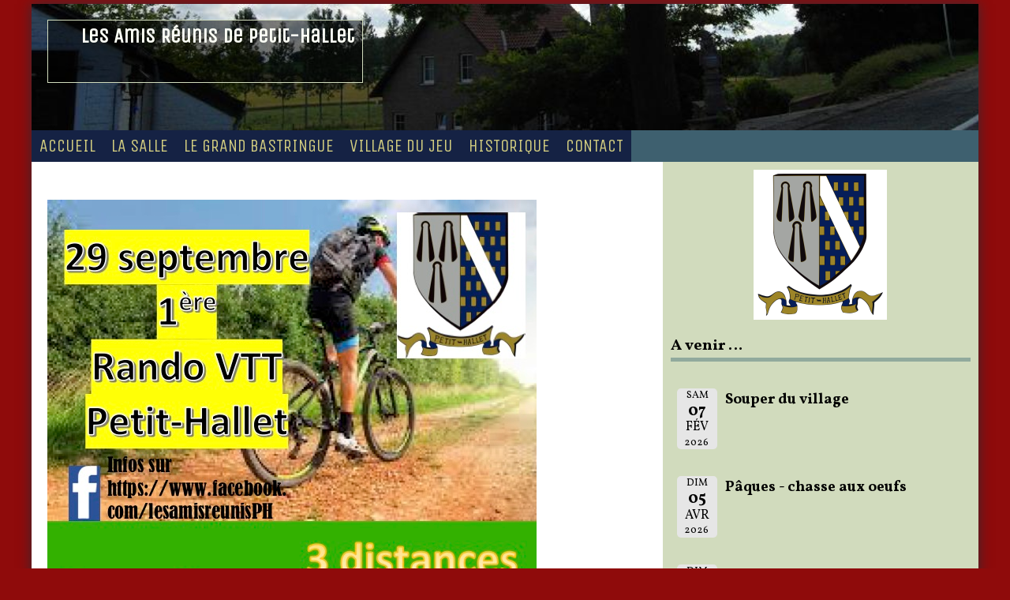

--- FILE ---
content_type: text/html; charset=UTF-8
request_url: https://petithallet.be/811-2/
body_size: 4633
content:
<!DOCTYPE html>
<html lang="fr-FR">
<head>
<meta charset="UTF-8">
<meta name="viewport" content="width=device-width, initial-scale=1">
<link rel="profile" href="http://gmpg.org/xfn/11">
<link rel="pingback" href="https://petithallet.be/xmlrpc.php">

<title>Les Amis Réunis de Petit-Hallet</title>
<link rel='dns-prefetch' href='//fonts.googleapis.com' />
<link rel='dns-prefetch' href='//s.w.org' />
<link rel="alternate" type="application/rss+xml" title="Les Amis Réunis de Petit-Hallet &raquo; Flux" href="https://petithallet.be/feed/" />
<link rel="alternate" type="application/rss+xml" title="Les Amis Réunis de Petit-Hallet &raquo; Flux des commentaires" href="https://petithallet.be/comments/feed/" />
		<script type="text/javascript">
			window._wpemojiSettings = {"baseUrl":"https:\/\/s.w.org\/images\/core\/emoji\/12.0.0-1\/72x72\/","ext":".png","svgUrl":"https:\/\/s.w.org\/images\/core\/emoji\/12.0.0-1\/svg\/","svgExt":".svg","source":{"concatemoji":"https:\/\/petithallet.be\/wp-includes\/js\/wp-emoji-release.min.js"}};
			!function(a,b,c){function d(a,b){var c=String.fromCharCode;l.clearRect(0,0,k.width,k.height),l.fillText(c.apply(this,a),0,0);var d=k.toDataURL();l.clearRect(0,0,k.width,k.height),l.fillText(c.apply(this,b),0,0);var e=k.toDataURL();return d===e}function e(a){var b;if(!l||!l.fillText)return!1;switch(l.textBaseline="top",l.font="600 32px Arial",a){case"flag":return!(b=d([55356,56826,55356,56819],[55356,56826,8203,55356,56819]))&&(b=d([55356,57332,56128,56423,56128,56418,56128,56421,56128,56430,56128,56423,56128,56447],[55356,57332,8203,56128,56423,8203,56128,56418,8203,56128,56421,8203,56128,56430,8203,56128,56423,8203,56128,56447]),!b);case"emoji":return b=d([55357,56424,55356,57342,8205,55358,56605,8205,55357,56424,55356,57340],[55357,56424,55356,57342,8203,55358,56605,8203,55357,56424,55356,57340]),!b}return!1}function f(a){var c=b.createElement("script");c.src=a,c.defer=c.type="text/javascript",b.getElementsByTagName("head")[0].appendChild(c)}var g,h,i,j,k=b.createElement("canvas"),l=k.getContext&&k.getContext("2d");for(j=Array("flag","emoji"),c.supports={everything:!0,everythingExceptFlag:!0},i=0;i<j.length;i++)c.supports[j[i]]=e(j[i]),c.supports.everything=c.supports.everything&&c.supports[j[i]],"flag"!==j[i]&&(c.supports.everythingExceptFlag=c.supports.everythingExceptFlag&&c.supports[j[i]]);c.supports.everythingExceptFlag=c.supports.everythingExceptFlag&&!c.supports.flag,c.DOMReady=!1,c.readyCallback=function(){c.DOMReady=!0},c.supports.everything||(h=function(){c.readyCallback()},b.addEventListener?(b.addEventListener("DOMContentLoaded",h,!1),a.addEventListener("load",h,!1)):(a.attachEvent("onload",h),b.attachEvent("onreadystatechange",function(){"complete"===b.readyState&&c.readyCallback()})),g=c.source||{},g.concatemoji?f(g.concatemoji):g.wpemoji&&g.twemoji&&(f(g.twemoji),f(g.wpemoji)))}(window,document,window._wpemojiSettings);
		</script>
		<style type="text/css">
img.wp-smiley,
img.emoji {
	display: inline !important;
	border: none !important;
	box-shadow: none !important;
	height: 1em !important;
	width: 1em !important;
	margin: 0 .07em !important;
	vertical-align: -0.1em !important;
	background: none !important;
	padding: 0 !important;
}
</style>
	<link rel='stylesheet' id='wp-block-library-css'  href='https://petithallet.be/wp-includes/css/dist/block-library/style.min.css' type='text/css' media='all' />
<link rel='stylesheet' id='parent-style-css'  href='https://petithallet.be/wp-content/themes/ys-magazine/style.css' type='text/css' media='all' />
<link rel='stylesheet' id='child-style-css'  href='https://petithallet.be/wp-content/themes/ptht2/style.css' type='text/css' media='all' />
<link rel='stylesheet' id='ys-magazine-flex-style-css'  href='https://petithallet.be/wp-content/themes/ys-magazine/css/flexboxgrid.min.css' type='text/css' media='all' />
<link rel='stylesheet' id='ys-magazine-style-css'  href='https://petithallet.be/wp-content/themes/ys-magazine/style.css' type='text/css' media='all' />
<link rel='stylesheet' id='ys-magazine-google-fonts-css'  href='//fonts.googleapis.com/css?family=Unica+One%7CVollkorn%3A400%2C400italic%2C700%2C700italic&#038;ver=5.2.2' type='text/css' media='all' />
<link rel='stylesheet' id='event-list-css'  href='https://petithallet.be/wp-content/plugins/event-list/includes/css/event-list.css' type='text/css' media='all' />
<link rel='stylesheet' id='jquery.lightbox.min.css-css'  href='https://petithallet.be/wp-content/plugins/wp-jquery-lightbox/lightboxes/wp-jquery-lightbox/styles/lightbox.min.css' type='text/css' media='all' />
<link rel='stylesheet' id='jqlb-overrides-css'  href='https://petithallet.be/wp-content/plugins/wp-jquery-lightbox/lightboxes/wp-jquery-lightbox/styles/overrides.css' type='text/css' media='all' />
<style id='jqlb-overrides-inline-css' type='text/css'>

			#outerImageContainer {
				box-shadow: 0 0 4px 2px rgba(0,0,0,.2);
			}
			#imageContainer{
				padding: 6px;
			}
			#imageDataContainer {
				box-shadow: 0 -4px 0 0 #fff, 0 0 4px 2px rgba(0,0,0,.1);
				z-index: auto;
			}
			#prevArrow,
			#nextArrow{
				background-color: rgba(255,255,255,.7;
				color: #000000;
			}
</style>
<script type='text/javascript' src='https://petithallet.be/wp-includes/js/jquery/jquery.js'></script>
<script type='text/javascript' src='https://petithallet.be/wp-includes/js/jquery/jquery-migrate.min.js'></script>
<link rel='https://api.w.org/' href='https://petithallet.be/wp-json/' />
<link rel='prev' title='Festival Le Grand Bastringue' href='https://petithallet.be/festival-le-grand-bastringue/' />
<link rel='next' title='Marche ADEPS' href='https://petithallet.be/marche-adeps-2/' />
<link rel="canonical" href="https://petithallet.be/811-2/" />
<link rel='shortlink' href='https://petithallet.be/?p=811' />
<link rel="alternate" type="application/json+oembed" href="https://petithallet.be/wp-json/oembed/1.0/embed?url=https%3A%2F%2Fpetithallet.be%2F811-2%2F" />
<link rel="alternate" type="text/xml+oembed" href="https://petithallet.be/wp-json/oembed/1.0/embed?url=https%3A%2F%2Fpetithallet.be%2F811-2%2F&#038;format=xml" />
<link type="text/css" rel="stylesheet" href="https://petithallet.be/wp-content/plugins/wp-activity/wp-activity.css" /><style type="text/css" id="custom-background-css">
body.custom-background { background-color: #8f0b0b; }
</style>
	</head>

<body class="post-template-default single single-post postid-811 single-format-standard custom-background group-blog">
<div id="page" class="hfeed site">
	<a class="skip-link screen-reader-text" href="#content">Skip to content</a>

	<header id="masthead" class="site-header" role="banner">
				<div class="site-branding header-background-image" style='background-image: url(https://petithallet.be/wp-content/uploads/2015/08/ban6.jpg)'>
			<div class="title-box">
				<h1 class="site-title"><a href="https://petithallet.be/" rel="home">Les Amis Réunis de Petit-Hallet</a></h1>
				<h2 class="site-description"></h2>
			</div>
		</div><!-- .site-branding -->

		<nav id="site-navigation" class="main-navigation" role="navigation">
			<button class="menu-toggle" aria-controls="primary-menu" aria-expanded="false">Menu</button>
			<div class="menu-menu-principal-container"><ul id="primary-menu" class="menu"><li id="menu-item-30" class="menu-item menu-item-type-custom menu-item-object-custom menu-item-home menu-item-30"><a href="http://petithallet.be">Accueil</a></li>
<li id="menu-item-29" class="menu-item menu-item-type-post_type menu-item-object-page menu-item-29"><a href="https://petithallet.be/salle/">La Salle</a></li>
<li id="menu-item-1163" class="menu-item menu-item-type-custom menu-item-object-custom menu-item-1163"><a href="https://legrandbastringue.petithallet.be/">Le Grand Bastringue</a></li>
<li id="menu-item-59" class="menu-item menu-item-type-post_type menu-item-object-page menu-item-59"><a href="https://petithallet.be/village_du_jeu/">Village du Jeu</a></li>
<li id="menu-item-63" class="menu-item menu-item-type-post_type menu-item-object-page menu-item-63"><a href="https://petithallet.be/histoire/">Historique</a></li>
<li id="menu-item-83" class="menu-item menu-item-type-post_type menu-item-object-page menu-item-83"><a href="https://petithallet.be/contact/">Contact</a></li>
</ul></div>		</nav><!-- #site-navigation -->
	</header><!-- #masthead -->

	<div id="content" class="site-content row">

	<div id="primary" class="content-area col-xs-12 col-sm-12 col-md-8">
		<main id="main" class="site-main" role="main">

		
			
<article id="post-811" class="post-811 post type-post status-publish format-standard hentry category-non-classe">

<!--	Prints the thumbnail image only if a thumbnail is set in a post.-->
		<header class="entry-header row between-xs">

		<!--Outputs the title of ys-magazine-->
		
		<!--Outputs the meta of ys-magazine-->
		<div class="entry-meta col-sm-12 col-md-5">
			<span class="posted-on">Posted on <a href="https://petithallet.be/811-2/" rel="bookmark"><time class="entry-date published" datetime="2019-09-04T11:50:34+01:00">4 septembre 2019</time><time class="updated" datetime="2019-09-04T11:54:29+01:00">4 septembre 2019</time></a></span><span class="byline"> by <span class="author vcard"><a class="url fn n" href="https://petithallet.be/author/christine/">Christine Hainaut</a></span></span>		</div><!-- .entry-meta -->

		<!--Outputs the categories of ys-magazine-->
		
	</header><!-- .entry-header -->

	<div class="entry-content">
		
<figure class="wp-block-image"><img src="https://petithallet.be/wp-content/uploads/2019/09/Flyers-VTT-P-H-pdf.jpg" alt="" class="wp-image-813" srcset="https://petithallet.be/wp-content/uploads/2019/09/Flyers-VTT-P-H-pdf.jpg 620w, https://petithallet.be/wp-content/uploads/2019/09/Flyers-VTT-P-H-pdf-213x300.jpg 213w" sizes="(max-width: 620px) 100vw, 620px" /></figure>
			</div><!-- .entry-content -->

	<footer class="entry-footer">

			</footer><!-- .entry-footer -->
</article><!-- #post-## -->

			
	<nav class="navigation post-navigation" role="navigation">
		<h2 class="screen-reader-text">Navigation de l’article</h2>
		<div class="nav-links"><div class="nav-previous"><a href="https://petithallet.be/festival-le-grand-bastringue/" rel="prev">Festival Le Grand Bastringue</a></div><div class="nav-next"><a href="https://petithallet.be/marche-adeps-2/" rel="next">Marche ADEPS</a></div></div>
	</nav>
			
		
		</main><!-- #main -->
	</div><!-- #primary -->


<div id="secondary" class="widget-area col-xs-12 col-sm-12 col-md-4" role="complementary">
	<aside id="text-3" class="widget widget_text">			<div class="textwidget"><img style="padding:5px;background-color:white" src="/wp-content/uploads/2015/08/logo.png" alt="logo" /></div>
		</aside><aside id="event_list_widget-2" class="widget widget_event_list_widget"><h1 class="widget-title">A venir &#8230;</h1>
				<div class="event-list">
				<ul class="event-list-view">
			 	<li class="event ar ex">
					<div class="event-date"><div class="startdate"><div class="event-weekday">sam</div><div class="event-day">07</div><div class="event-month">Fév</div><div class="event-year">2026</div></div></div>
					<div class="event-info single-day"><div class="event-title"><h3>Souper du village</h3></div></div>
				</li>
			 	<li class="event ar ex">
					<div class="event-date"><div class="startdate"><div class="event-weekday">dim</div><div class="event-day">05</div><div class="event-month">Avr</div><div class="event-year">2026</div></div></div>
					<div class="event-info single-day"><div class="event-title"><h3>Pâques - chasse aux oeufs</h3></div></div>
				</li>
			 	<li class="event ar ex">
					<div class="event-date"><div class="startdate"><div class="event-weekday">dim</div><div class="event-day">13</div><div class="event-month">Sep</div><div class="event-year">2026</div></div></div>
					<div class="event-info single-day"><div class="event-title"><h3>Journée Patrimoine - Le tour des villages</h3></div></div>
				</li></ul>
				</div></aside></div><!-- #secondary -->

	</div><!-- #content -->

	<footer id="colophon" class="site-footer" role="contentinfo">
		<div class="site-info">
			<a href="http://wordpress.org/">Proudly powered by WordPress</a>
			<span class="sep"> | </span>
			Theme: YS Magazine by <a href="http://myowndesigns.info" rel="designer">Yavor Spassov</a>.		</div><!-- .site-info -->
	</footer><!-- #colophon -->
</div><!-- #page -->

<script type='text/javascript' src='https://petithallet.be/wp-content/themes/ys-magazine/js/navigation.js'></script>
<script type='text/javascript' src='https://petithallet.be/wp-content/themes/ys-magazine/js/superfish.min.js'></script>
<script type='text/javascript' src='https://petithallet.be/wp-content/themes/ys-magazine/js/superfish-settings.js'></script>
<script type='text/javascript' src='https://petithallet.be/wp-content/themes/ys-magazine/js/skip-link-focus-fix.js'></script>
<script type='text/javascript' src='https://petithallet.be/wp-content/plugins/wp-jquery-lightbox/lightboxes/wp-jquery-lightbox/vendor/jquery.touchwipe.min.js'></script>
<script type='text/javascript' src='https://petithallet.be/wp-content/plugins/wp-jquery-lightbox/inc/purify.min.js'></script>
<script type='text/javascript' src='https://petithallet.be/wp-content/plugins/wp-jquery-lightbox/lightboxes/wp-jquery-lightbox/vendor/panzoom.min.js'></script>
<script type='text/javascript'>
/* <![CDATA[ */
var JQLBSettings = {"showTitle":"1","useAltForTitle":"1","showCaption":"1","showNumbers":"1","fitToScreen":"0","resizeSpeed":"400","showDownload":"","navbarOnTop":"","marginSize":"0","mobileMarginSize":"10","slideshowSpeed":"4000","allowPinchZoom":"1","borderSize":"6","borderColor":"#ffffff","overlayColor":"#ffffff","overlayOpacity":"0.7","newNavStyle":"1","fixedNav":"1","showInfoBar":"1","prevLinkTitle":"Image pr\u00e9c\u00e9dente","nextLinkTitle":"Image suivante","closeTitle":"fermer la galerie","image":"Image ","of":" sur ","download":"T\u00e9l\u00e9charger","pause":"(Pause Slideshow)","play":"(Play Slideshow)"};
/* ]]> */
</script>
<script type='text/javascript' src='https://petithallet.be/wp-content/plugins/wp-jquery-lightbox/lightboxes/wp-jquery-lightbox/jquery.lightbox.js'></script>
<script type='text/javascript' src='https://petithallet.be/wp-includes/js/wp-embed.min.js'></script>

</body>
</html>


--- FILE ---
content_type: text/css
request_url: https://petithallet.be/wp-content/themes/ptht2/style.css
body_size: 908
content:
/*
Theme Name:     ptht2
Description:    
Author:         monika dispas
Template:       ys-magazine

(optional values you can add: Theme URI, Author URI, Version, License, License URI, Tags, Text Domain)
*/

body { margin-top: 5px; padding-top: 5px; }

/* entete */
.title-box { min-height: auto; }
.site-branding { text-align: center; }
.site-branding .site-title { padding-right: 0; }

/* note de bas de page */
.entry-content ol.footnotes p { font-size: small; }

.site-branding .site-description,
.comments-title,
.entry-footer.continue-reading,
.site-footer#colophon { display: none; }

.entry-title,
.entry-title a {
    font-size: 32px;
    font-size: 3.2rem;
}
.entry-title {
border: 1px solid rgb(62,96,111);
    border-radius: 5px;
    padding: 5px 10px;
    padding: 0.5rem 1rem;
    background: rgb(209,219,189);
}
.entry-meta {
display:none;
}

.continue-reading a:visited, 
.posted-on a:visited, 
.author a:visited, 
.category-list a:visited, 
.cat-links a:visited,
.post-navigation a:link,
.post-navigation a:visited {
    color: rgb(25,52,65);
}

/* réservations */
/* div.filterbar { display: none; } */
div.filterbar ul.hlist { clear: left; }
div.filterbar {
    border: 2px solid rgb(62,96,111);
    border-radius: 25px;
    background: rgb(209,219,189);
}

/* navigation des articles */
.site-main .post-navigation {
    border: 2px solid rgb(62,96,111);
    border-radius: 25px;
    padding: 5px 10px;
    padding: 0.5rem 1rem;
    margin-bottom: 5px;
    background: rgb(209,219,189);
    font-size: 16px;
    font-size: 1.6rem;
}

/* menu */
.main-navigation,
.main-navigation li>a {
	background-color: #152244;
	border-color: #D2CD80;
	color: #D2CD80; }
.main-navigation li>a:hover {
	background-color: #000;
	color: #fff;
}

.memory { background-color: #8F0B0B; }

.nav-previous a, .nav-previous a:visited,
.nav-next a, .nav-next a:visited,
.more-link, .more-link:visited
{
	color: rgb(25,52,65);
}
.nav-previous a,
.nav-next a,
.entry-content a.more-link {
	display: block;
	margin: 0 auto;
    padding: 5px 10px;
    padding: 0.5rem 1rem;
    background: rgb(209,219,189);
	text-decoration: none;
    font-size: 1.2em;
}
.entry-content a.more-link {
	border: 1px solid rgb(62,96,111);
	border-radius: 5px;
	margin: 0 20%;
}

--- FILE ---
content_type: application/javascript
request_url: https://petithallet.be/wp-content/themes/ys-magazine/js/superfish-settings.js
body_size: 324
content:
/*
 * Custom Responsive Superfish settings
 */

jQuery(document).ready(function($){
	var breakpoint = 600;
    var sf = $('ul.nav-menu');

    if($(document).width() >= breakpoint){
        sf.superfish({
            delay: 300,
            speed: 'fast'
        });
    }

    $(window).resize(function(){
        if($(document).width() >= breakpoint & !sf.hasClass('sf-js-enabled')){
            sf.superfish({
                delay: 300,
                speed: 'fast'
            });
        } else if($(document).width() < breakpoint) {
            sf.superfish('destroy');
        }
    });
});
